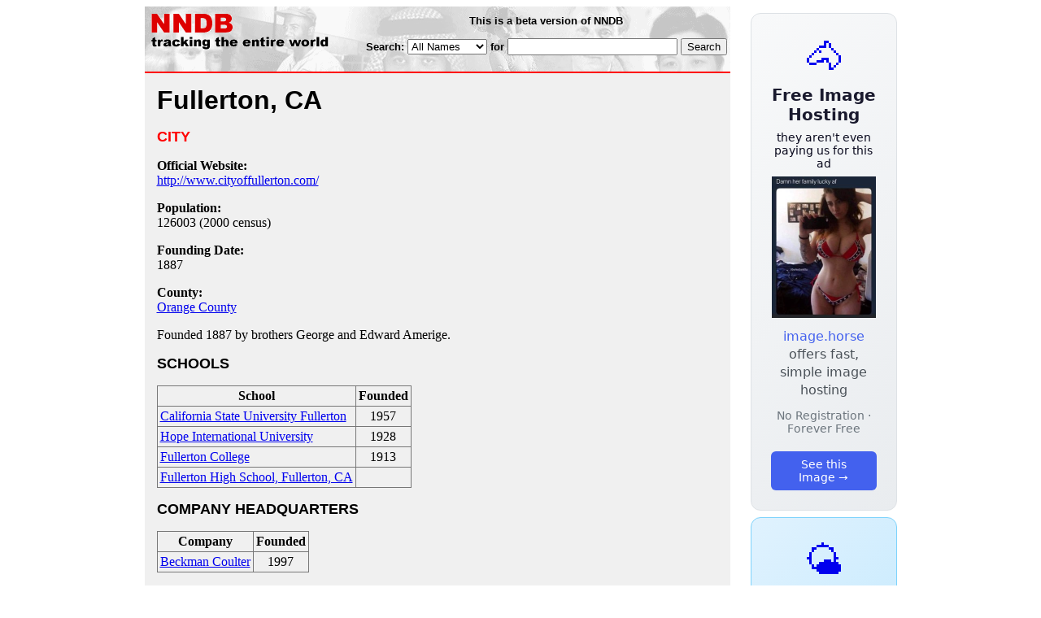

--- FILE ---
content_type: text/html; charset=utf-8
request_url: https://www.nndb.com/geo/925/000080685/
body_size: 3603
content:
<html>
<head>
<title>Fullerton, CA</title><link rel="apple-touch-icon-precomposed" href="/silly-nndb-icon.png" /><style type="text/css">
<!--
.fotmbar {  color: #FFFFFF; text-decoration: none}
.fotmbar:hover { color: #FFFFFF; text-decoration: underline}
.newslink {  color: #000000; text-decoration: none}
.newslink:hover { color: #000000; text-decoration: none}
.proflink {  color: #000000; text-decoration: none}
.proflink:hover { color: blue; text-decoration: underline}
.b1f, .b2f, .b3f, .b4f {font-size:1px; overflow:hidden; display:block;}
.b1f {height:1px; background:#e6e6e6; margin:0 5px;}
.b2f {height:1px; background:#e6e6e6; margin:0 3px;}
.b3f {height:1px; background:#e6e6e6; margin:0 2px;}
.b4f {height:2px; background:#e6e6e6; margin:0 1px;}
.contentf {background: #e6e6e6; padding: 2px; }
.contentf div {margin-left: 5px;}
-->
</style><script type="text/javascript" src="/sortable.js"></script>
<link rel="stylesheet" href="/style.css" />
    <meta name="viewport" content="width=device-width, initial-scale=1" />
    <meta charset="utf-8" />
    <meta name="google" content="notranslate" />
    <meta http-equiv="content-language" content="en" />
    <meta property="og:title" content="Fullerton, CA" />
    <meta property="og:type" content="website" />
    <meta property="og:url" content="https://www.nndb.com/geo/925/000080685/" />
    <meta name="twitter:card" content="summary" />
    <meta name="twitter:title" content="Fullerton, CA" />
</head>
<body bgcolor=#ffffff>
<center>
<table cellpadding=0 cellspacing=0 border=0><tr><td valign=top><table width=550 cellpadding=0 cellspacing=0>
<tr><td bgcolor=white><table width="100%" cellpadding="4" cellspacing="0" background="/nndb.gif">
  <tr> 
    <td rowspan="2" align="left" valign="top"><a href="http://www.nndb.com/"><img src="/title.gif" width="260" height="50" border=0 alt="NNDB"></a></td>
    <td><table width="100%" cellspacing="0" cellpadding="6">
        <tr align="center"> 
          <td width="25%" nowrap><b><font size="-1" face="Verdana, Arial, Helvetica, sans-serif">This is a beta version of NNDB</font></b></td>
        </tr>
      </table></td>
  </tr>
  <tr> 
    <td align="right" valign="middle"><b><font size="-1" face="Verdana, Arial, Helvetica, sans-serif">
<form action="https://search.nndb.com/search/nndb.cgi" method="get">
<input type="hidden" name="nndb" value="1"></input>
<nobr>Search: 
      <select name="omenu">
        <option value="unspecified" selected>All Names</option>
        <option value="living">Living people</option>
        <option value="dead">Dead people</option>
        <option value="bands">Band Names</option>
        <option value="books">Book Titles</option>
        <option value="movies">Movie Titles</option>
        <option value="fulltext">Full Text</option>
      </select>
      for 
      <input name="query" value="" size=24 maxlength=96>
      <input type=submit value="Search">
      </font></b></nobr></form></td>
  </tr>
</table>


<!-- COPYRIGHT (C) 2026 -->
<!-- ALL RIGHTS RESERVED                                                   -->
<!-- NO PART OF THIS WEBSITE MAY BE REPRODUCED WITHOUT WRITTEN PERMISSION  -->


</td></tr>
<tr><td bgcolor=red height=2></td></tr>
<tr bgcolor=F0F0F0><td bgcolor=F0F0F0 style="padding: 15px 15px 15px 15px;"><table cellpadding=0 cellspacing=0 width=100%><tr><td bgcolor=F0F0F0>
<font size=+3 face="Verdana, Arial, Helvetica, sans-serif"><b>Fullerton, CA</b></font><p>
<font size=+1 face="Verdana, Arial, Helvetica, sans-serif" color=red><b>CITY</b></font><p>
<b>Official Website:</b><br><a href="http://www.cityoffullerton.com/">http://www.cityoffullerton.com/</a><p>
<b>Population:</b><br>126003 (2000 census)<p><b>Founding Date:</b><br>1887<p><b>County:</b><br><a href="/geo/120/000141694/">Orange County</a><p><p>Founded 1887 by brothers George and Edward Amerige.<p>
<p><p><font size=+1 face="Verdana, Arial, Helvetica, sans-serif" color=black><b>SCHOOLS</b></font><p>
<table border=1 class="bordered">
<tr><th><b>School</b></th><th><b>Founded</b></th></tr>
<tr><td><a href="/edu/573/000079336/">California State University Fullerton</a></td><td><center>1957</center></td></tr><tr><td><a href="/edu/328/000201722/">Hope International University</a></td><td><center>1928</center></td></tr><tr><td><a href="/edu/206/000110873/">Fullerton College</a></td><td><center>1913</center></td></tr><tr><td><a href="/edu/836/000068632/">Fullerton High School, Fullerton, CA</a></td><td><center>&nbsp;</center></td></tr></table>
<p><font size=+1 face="Verdana, Arial, Helvetica, sans-serif" color=black><b>COMPANY HEADQUARTERS</b></font><p>
<table border=1 class="bordered">
<tr><th><b>Company</b></th><th><b>Founded</b></th></tr>
<tr><td><a href="/company/447/000125072/">Beckman Coulter</a></td><td><center>1997</center></td></tr></table>
<p><font size=+1 face="Verdana, Arial, Helvetica, sans-serif" color=black><b>BIRTHS</b></font><p>
<table border=1 class="sortable bordered" id="sort_births">
<tr><th><b>Name</b></th><th><b>Occupation</b></th><th><b>Birth</b></th><th>Death</b></th><th><b>Known for</b></th></tr>
<tr>
<td><a href="/people/619/000395431/"><font size=-1>Suzanne Crough</a></td>
<td><font size=-1><center><nobr>Actor</nobr></center></td>
<td align=right><tt><nobr>6-Mar-1963</nobr></tt></td>
<td align=right><tt><nobr>27-Apr-2015</nobr></tt></td>
<td><font size=-1>Tracy on <i>The Partridge Family</i></td>
</tr>
<tr>
<td><a href="/people/412/000162923/"><font size=-1>Jim Edmonds</a></td>
<td><font size=-1><center><nobr>Baseball</nobr></center></td>
<td align=right><tt><nobr>27-Jun-1970</nobr></tt></td>
<td align=right><tt><nobr>&nbsp;</nobr></tt></td>
<td><font size=-1>Gold Glove centerfielder</td>
</tr>
<tr>
<td><a href="/people/751/000086493/"><font size=-1>Leo Fender</a></td>
<td><font size=-1><center><nobr>Inventor</nobr></center></td>
<td align=right><tt><nobr>10-Aug-1909</nobr></tt></td>
<td align=right><tt><nobr>21-Mar-1991</nobr></tt></td>
<td><font size=-1>Electric guitarmaker</td>
</tr>
<tr>
<td><a href="/people/805/000108481/"><font size=-1>Jenna Haze</a></td>
<td><font size=-1><center><nobr>Pornstar</nobr></center></td>
<td align=right><tt><nobr>22-Feb-1982</nobr></tt></td>
<td align=right><tt><nobr>&nbsp;</nobr></tt></td>
<td><font size=-1><i>Cum Dumpsters</i></td>
</tr>
<tr>
<td><a href="/people/285/000029198/"><font size=-1>Michael McDonald</a></td>
<td><font size=-1><center><nobr>Comic</nobr></center></td>
<td align=right><tt><nobr>31-Dec-1964</nobr></tt></td>
<td align=right><tt><nobr>&nbsp;</nobr></tt></td>
<td><font size=-1><i>MADtv</i></td>
</tr>
<tr>
<td><a href="/people/205/000167701/"><font size=-1>Stacey Q</a></td>
<td><font size=-1><center><nobr>Singer</nobr></center></td>
<td align=right><tt><nobr>30-Nov-1958</nobr></tt></td>
<td align=right><tt><nobr>&nbsp;</nobr></tt></td>
<td><font size=-1><i>Two of Hearts</i></td>
</tr>
<tr>
<td><a href="/people/820/000353758/"><font size=-1>Troy Senik</a></td>
<td><font size=-1><center><nobr>Government</nobr></center></td>
<td align=right><tt><nobr>c. 1983</nobr></tt></td>
<td align=right><tt><nobr>&nbsp;</nobr></tt></td>
<td><font size=-1>Speechwriter for George W. Bush</td>
</tr>
<tr>
<td><a href="/people/890/000098596/"><font size=-1>Eric Stefani</a></td>
<td><font size=-1><center><nobr>Musician</nobr></center></td>
<td align=right><tt><nobr>17-Jun-1967</nobr></tt></td>
<td align=right><tt><nobr>&nbsp;</nobr></tt></td>
<td><font size=-1>No Doubt founder, <i>Simpsons</i> animator</td>
</tr>
<tr>
<td><a href="/people/490/000023421/"><font size=-1>Gwen Stefani</a></td>
<td><font size=-1><center><nobr>Singer</nobr></center></td>
<td align=right><tt><nobr>3-Oct-1969</nobr></tt></td>
<td align=right><tt><nobr>&nbsp;</nobr></tt></td>
<td><font size=-1><i>No Doubt</i></td>
</tr>
<tr>
<td><a href="/people/915/000207294/"><font size=-1>Nadya Suleman</a></td>
<td><font size=-1><center><nobr>Oddity</nobr></center></td>
<td align=right><tt><nobr>11-Jul-1975</nobr></tt></td>
<td align=right><tt><nobr>&nbsp;</nobr></tt></td>
<td><font size=-1>Octomom</td>
</tr>
<tr>
<td><a href="/people/087/000167583/"><font size=-1>Gary Zimmerman</a></td>
<td><font size=-1><center><nobr>Football</nobr></center></td>
<td align=right><tt><nobr>13-Dec-1961</nobr></tt></td>
<td align=right><tt><nobr>&nbsp;</nobr></tt></td>
<td><font size=-1>NFL Hall of Famer</td>
</tr>
</table>
<p><font size=+1 face="Verdana, Arial, Helvetica, sans-serif" color=black><b>DEATHS</b></font><p>
<table border=1 class="sortable bordered" id="sort_deaths">
<tr><th><b>Name</b></th><th><b>Occupation</b></th><th><b>Birth</b></th><th>Death</b></th><th><b>Known for</b></th></tr>
<tr>
<td><a href="/people/751/000086493/"><font size=-1>Leo Fender</a></td>
<td><font size=-1><center><nobr>Inventor</nobr></center></td>
<td align=right><tt><nobr>10-Aug-1909</nobr></tt></td>
<td align=right><tt><nobr>21-Mar-1991</nobr></tt></td>
<td><font size=-1>Electric guitarmaker</td>
</tr>
<tr>
<td><a href="/people/436/000085181/"><font size=-1>C. S. Forester</a></td>
<td><font size=-1><center><nobr>Novelist</nobr></center></td>
<td align=right><tt><nobr>27-Aug-1899</nobr></tt></td>
<td align=right><tt><nobr>2-Apr-1966</nobr></tt></td>
<td><font size=-1><i>The African Queen</i></td>
</tr>
<tr>
<td><a href="/people/691/000025616/"><font size=-1>Carl Karcher</a></td>
<td><font size=-1><center><nobr>Business</nobr></center></td>
<td align=right><tt><nobr>16-Jan-1917</nobr></tt></td>
<td align=right><tt><nobr>11-Jan-2008</nobr></tt></td>
<td><font size=-1>Founder of Carl's Jr.</td>
</tr>
<tr>
<td><a href="/people/659/000022593/"><font size=-1>Thurl Ravenscroft</a></td>
<td><font size=-1><center><nobr>Actor</nobr></center></td>
<td align=right><tt><nobr>6-Feb-1914</nobr></tt></td>
<td align=right><tt><nobr>22-May-2005</nobr></tt></td>
<td><font size=-1>Voice of <i>Tony The Tiger</i></td>
</tr>
</table>
<p>
<br><br>
<p>
<br><br><p><font size=-1>Copyright &copy;2026</font><p>
</td></tr></table>
</td></tr>
</table>
</td>
<td width=180 align="center" valign="top" style="padding: 0px 0px 8px 25px;"><div style="padding-top: 8px">
<a href="https://image.horse/8f/ea/0SZVM3U13XIRRE/" style="display: block; text-align: center; padding: 1.5rem; font-family: system-ui, sans-serif; background: linear-gradient(135deg, #f8f9fa 0%, #e9ecef 100%); border-radius: 12px; border: 1px solid #dee2e6; text-decoration: none; cursor: pointer;">
  <div style="font-size: 48px; margin-bottom: 0.5rem;">🐴</div>
  <div style="font-size: 1.25rem; font-weight: 600; color: #1a1a2e; margin-bottom: 0.5rem;">Free Image Hosting</div>
  <div style="font-size: 0.85rem; font-weight: 200; color: #0a0a1e; margin-bottom: 0.5rem;">they aren't even paying us for this ad</div>
  
  <img src="/t/t_0SZVM3U13XIRRE.jpg" width="128">

  <p style="color: #495057; margin: 0.75rem 0; line-height: 1.4;">
    <span style="color: #4361ee; font-weight: 500;">image.horse</span> offers fast, simple image hosting
  </p>
  <p style="color: #6c757d; font-size: 0.875rem; margin: 0.75rem 0;">No Registration · Forever Free</p>
  <span style="display: inline-block; margin-top: 0.5rem; padding: 0.5rem 1.25rem; background: #4361ee; color: white; border-radius: 6px; font-weight: 500; font-size: 0.875rem;">See this Image →</span>
</a>
</div>

<div style="padding-top: 8px; padding-bottom: 8px;">
<a href="https://weather.baby/landing?ref=nndb" style="display: block; text-align: center; padding: 1.5rem; font-family: system-ui, sans-serif; background: linear-gradient(135deg, #e0f2fe 0%, #bae6fd 100%); border-radius: 12px; border: 1px solid #7dd3fc; text-decoration: none; cursor: pointer;">
  <div style="font-size: 48px; margin-bottom: 0.5rem;">🌤️</div>
  <div style="font-size: 1.25rem; font-weight: 600; color: #0c4a6e; margin-bottom: 0.5rem;">Minimalist Weather</div>
  <p style="color: #475569; margin: 0.75rem 0; line-height: 1.4;">
    <span style="color: #0284c7; font-weight: 500;">weather.baby</span> — clean, at-a-glance forecasts
  </p>
  <p style="color: #64748b; font-size: 0.875rem; margin: 0.75rem 0;">No Ads · No Tracking · No Clutter</p>
  <span style="display: inline-block; margin-top: 0.5rem; padding: 0.5rem 1.25rem; background: #0284c7; color: white; border-radius: 6px; font-weight: 500; font-size: 0.875rem;">Check the weather →</span>
</a>
</div>

<br clear=left></td></tr>
</table>
</center>
</body>
</html>
